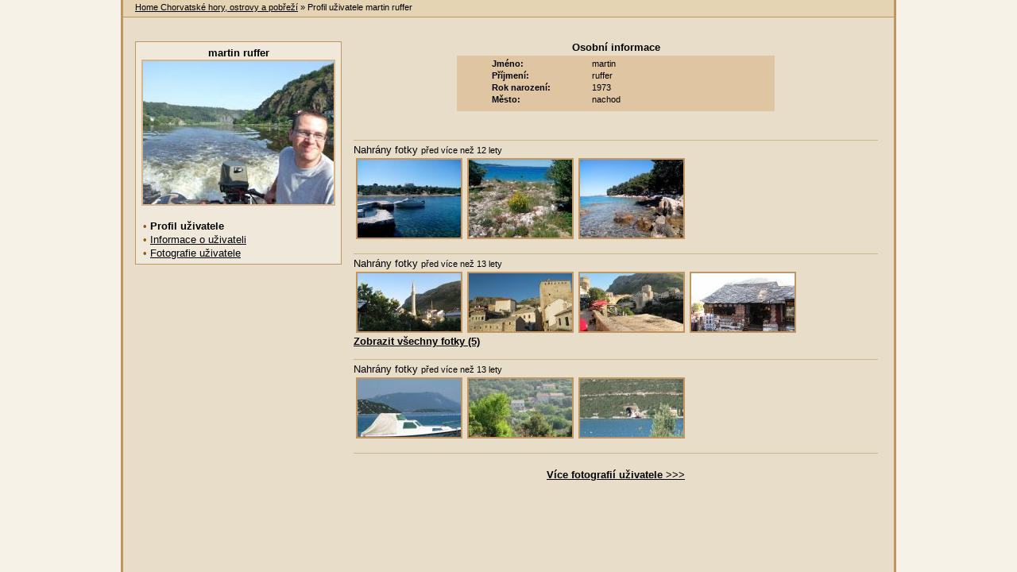

--- FILE ---
content_type: text/html; charset=utf-8
request_url: https://www.chorvatske.cz/profil/rufino.html
body_size: 1841
content:
	<html>
	<head>
	<meta HTTP-EQUIV="Content-Type" content="text/html; charset=utf-8">
	<title>Profil uživatele martin ruffer</title>
	<meta http-equiv="content-language" content="cs">
	<meta name="robots" content="ALL,FOLLOW">
	<meta name='referrer' content='always'>
	<meta name="canonical" content="https://www.chorvatske.cz/profil/rufino.html">
<script language="JavaScript" src="/share/info.js"></script>
<script type="text/javascript" language="JavaScript">
<!--
window.status="www.chorvatske.cz"
-->
</script>

	<link href="/hory.css" rel="STYLESHEET" type="text/css">
	<link href="/design2.css" rel="STYLESHEET" type="text/css">
	<link href="/new_design.css" rel="STYLESHEET" type="text/css">
	<script language="JavaScript" src="/share/jquery-1.5.2.min.js"></script>
	<script language="JavaScript" src="/share/like.js"></script>
	</head>
	<body bgcolor="#e8ddc8" text=black link=black alink=black vlink=black topmargin=0 leftmargin=0 marginheight=0 marginwidth=0>
	<div class="obsah">
	<div class=predel2><a href="/">Home Chorvatské hory, ostrovy a pobřeží</a> &raquo; Profil uživatele martin ruffer</div>
	<div class="leftColProfil2">
		<div class=boxRProfil>
			<div class=box-cont>
			<center>
<b>martin ruffer</b><br><a href=/profil/foto.php?foto=profil&user=rufino><img class='pruvodce-ico' src='/profil/users/profil/10580p.jpg' align='center' width='240' height='180'></a>			<br clear=all>
			</center>
<br><span class=puntik_color>&nbsp;• </span><b>Profil uživatele</b><br><span class=puntik_color>&nbsp;• </span><a href="/profil/info/rufino.html">Informace o uživateli</a><br><span class=puntik_color>&nbsp;• </span><a href="/profil/fotky/rufino.html">Fotografie uživatele</a>			</div>
		</div>
	</div>
	<div class="rightColProfil2"><br>
<br><center><div id=Osobni><b>Osobní informace</b><table class=profil_page style="width:400px"><tr><td colspan=2><center><table width=80% cellspacing=0><tr><td class=arealr  width=40%><b><nobr>Jméno:</nobr></b> </td><td class=areal>martin</td></tr>
<tr><td class=arealr  width=40%><b><nobr>Příjmení:</nobr></b> </td><td class=areal>ruffer</td></tr>
<tr><td class=arealr  width=40%><b><nobr>Rok narození:</nobr></b> </td><td class=areal>1973</td></tr>
<tr><td class=arealr  width=40%><b><nobr>Město:</nobr></b> </td><td class=areal>nachod</td></tr>
</table></center></td></tr><tr><td colspan=2 align=center><i></i></td></tr></table></div></center><br><br><div class="feed_predel"><a name=4774>Nahrány fotky</a> <span class=male>před více než 12 lety</span><br><a href="https://www.chorvatske.cz/foto/22763.html"><img class=feed_foto src=/profil/users/foto/22763a.jpg width=130 height=98></a><a href="https://www.chorvatske.cz/foto/22764.html"><img class=feed_foto src=/profil/users/foto/22764a.jpg width=130 height=98></a><a href="https://www.chorvatske.cz/foto/22765.html"><img class=feed_foto src=/profil/users/foto/22765a.jpg width=130 height=98></a></div><br><div class="feed_predel"><a name=3650>Nahrány fotky</a> <span class=male>před více než 13 lety</span><br><a href="https://www.chorvatske.cz/foto/18019.html"><img class=feed_foto src=/profil/users/foto/18019a.jpg width=130 height=73></a><a href="https://www.chorvatske.cz/foto/18020.html"><img class=feed_foto src=/profil/users/foto/18020a.jpg width=130 height=73></a><a href="https://www.chorvatske.cz/foto/18021.html"><img class=feed_foto src=/profil/users/foto/18021a.jpg width=130 height=73></a><a href="https://www.chorvatske.cz/foto/18022.html"><img class=feed_foto src=/profil/users/foto/18022a.jpg width=130 height=73></a><br><a href="/profil/index.php?nick=rufino&gal3650=1#3650"><b>Zobrazit všechny fotky (5)</b></a></div><br><div class="feed_predel"><a name=3649>Nahrány fotky</a> <span class=male>před více než 13 lety</span><br><a href="https://www.chorvatske.cz/foto/18016.html"><img class=feed_foto src=/profil/users/foto/18016a.jpg width=130 height=73></a><a href="https://www.chorvatske.cz/foto/18017.html"><img class=feed_foto src=/profil/users/foto/18017a.jpg width=130 height=73></a><a href="https://www.chorvatske.cz/foto/18018.html"><img class=feed_foto src=/profil/users/foto/18018a.jpg width=130 height=73></a></div><br><div class="feed_predel" style="text-align:center"><br><a href="/profil/fotky/rufino.html"><b>Více fotografií uživatele</b> &gt;&gt;&gt;</a></div><br><br>	</div>
<script type="text/javascript">
document.write ('<img src="https://toplist.cz/dot.asp?id=25729&http='+escape(document.referrer)+'" width=1 height=1 border=0 alt="TOPlist">');
</script><noscript><img SRC="https://toplist.cz/dot.asp?id=25729" border="0" alt="TOPlist" WIDTH="1" HEIGHT="1"></noscript>
<img SRC="https://toplist.sk/dot.asp?id=1048839" border="0" alt="TOPlist" WIDTH="1" HEIGHT="1">
<script type="text/plain" cookie-consent="tracking">
  (function(i,s,o,g,r,a,m){i['GoogleAnalyticsObject']=r;i[r]=i[r]||function(){
  (i[r].q=i[r].q||[]).push(arguments)},i[r].l=1*new Date();a=s.createElement(o),
  m=s.getElementsByTagName(o)[0];a.async=1;a.src=g;m.parentNode.insertBefore(a,m)
  })(window,document,'script','//www.google-analytics.com/analytics.js','ga');

  ga('create', 'UA-47163279-1', 'chorvatske.cz');
  ga('send', 'pageview');
</script>	<br clear=all>
	<div style="clear:both">&nbsp;</div>
	</div>
	</body>
</html>

--- FILE ---
content_type: text/css
request_url: https://www.chorvatske.cz/hory.css
body_size: 792
content:
.active
{
    BORDER-BOTTOM: gray 1px solid;
    BORDER-LEFT: white 1px solid;
    BORDER-RIGHT: gray 1px solid;
    BORDER-TOP: white 1px solid;
    CURSOR: hand;
    MARGIN-LEFT: 0px;
    MARGIN-RIGHT: 0px
}
.inactive
{
    MARGIN-LEFT: 1px;
    MARGIN-RIGHT: 1px;
    MARGIN-TOP: 2px;
    VISIBILITY: visible
}

INPUT.text
{
	background-color:#DECAAC;
	color:#000000;
	border-left: 0px;
	border-right: 0px;
	border-top: 0px;
	border-bottom: 1px dotted #000000;
}

INPUT.submit
{
	BORDER-RIGHT: #cCbC9C thin solid;
	BORDER-TOP: #Fcfcdc thin solid;
	FONT-WEIGHT: bold;
	BORDER-LEFT: #Fcfcdc thin solid;
	CURSOR: hand;
	LINE-HEIGHT: 1;
	PADDING-TOP: 3px;
	BORDER-BOTTOM: #cCbC9C thin solid;
	FONT-FAMILY: arial,helvetica;
	BACKGROUND-COLOR: #DECAAC
}


--- FILE ---
content_type: text/css
request_url: https://www.chorvatske.cz/new_design.css
body_size: 1735
content:
div.head{
	width:100%;
	height:128px;
	padding:0px;
	margin:0px;
	text-align:center;
	position:relative;
}
img.hory_main{
	border: 2px solid #c19561;
	border-width: 0px 2px 2px 2px;
}
div.adresa_main{
	padding:0px 20px 0px 20px;
}
div.vlajecky{
	padding:0px 5px 0px 20px;
}
.fav{
	text-align:right;
	padding-right:15px;
	margin-top:8px;
	font-size:11px;
	vertical-align:middle;
	line-height:17px;
}
div.boxy{
	LINE-HEIGHT: 16px;
	margin: -12px 0px 0px 15px;
}
div.boxL{
	margin-top:30px;
	width:360px;
}
div.boxLReklama{
	margin-top:16px;
	width:360px;
	overflow: hidden;
	color:#c19561;
	font-size:9px;
	vertical-align:bottom;
	line-height:11px;
}
div.boxB{
	padding-top:30px;
	width:735px;
	clear:left;
}
div.boxR{
	margin-top:30px;
	width:190px;
}
div.boxRReklama{
	margin-top:16px;
	width:190px;
	overflow: hidden;
	color:#c19561;
	font-size:9px;
	vertical-align:bottom;
	line-height:11px;
}
div.box95{
	width:95%;
}
div.box-title{

	position:relative;
	background: #c19561;
	height:22px;
}
.box-title-text{
	position:relative;
	color:white;
	padding:2px 2px 2px 50px;
	font: bold 10pt Verdana;
}
.box-title-text a{
	color:white;
	font: 8pt Verdana;
	text-decoration:underline;
	float:right;
	line-height:16px;
	padding-right:3px;
}
.box-title-text-noico{
	position:relative;
	left:7px;
	color:white;
	padding:2px;
	font: bold 10pt Verdana;
}
.box-title-text-center{
	text-align:center;
	color:white;
	padding:3px;
	font: bold 10pt Verdana;
}
div.box-cont{
	border: 1px solid #c19561;
	padding:5px;
	background: #F0E9DB;
	font-size:13px;
	line-height:17px;
}
div.box-cont div.host
{
	line-height:15px;
	font-size:11px;
}
div.box-cont-reklama{
	border: 1px solid #c19561;
	padding:4px;
	background: #F0E9DB;
	overflow: hidden;
}
.box-table{
	width: 330px;
}
.box-table td{
	LINE-HEIGHT: 16px;
}
div.box-reklama{
	border: 1px solid #c19561;
	padding:3px;
}
img.box-ico
{
	position: absolute;
	left:10px;
	top:-14px;
}
div.leftCol{
	position:relative;
	float:left;
	width:360px;
}
div.middleCol{
	position:relative;
	margin: 0px 15px 0px 15px;
	float:left;
	width:360px;
}
div.rightCol{
	position:relative;
	float:right;
	margin-right:15px;
	width:190px;
	display: inline;
}
div.predel
{
	border: 1px solid #c19561;
	border-width: 1px 0px 1px 0px;
	padding: 1px 15px 1px 15px;
	background:#E5D4B4;
	font-size: 11px;
}
div.predel2
{
	border-bottom: 1px solid #c19561;
	padding: 3px 15px 5px 15px;
	background:#E5D4B4;
	font-size: 11px;
}
div.predel_right
{
	float:right;
	text-align:right;
}
hr.hr2
{
	border: 2px solid #c19561;
	width: 75%
}
table.snih2
{
	border-collapse:collapse;
}
table.snih2 td
{
	border-bottom: 1px solid #c19561;
	padding:1px;
	font-size:11px;
	line-height:13px;
	text-align:center;
}
table.snih2 td.areal
{
	text-align:left;
}
table.snih2 td.align-right
{
	text-align:right;
}
table.snih2 tr.nadpis td
{
	border-top: 0px
}
.pruvodce_odkazy
{
	font-size:11px;
	line-height:17px;
}
.ubytovani_odkazy
{
	line-height:20px;
}

.right
{
	text-align:right;
}
.sep3
{
	line-height:3px;
	font-size:3px;
}
.sep5
{
	line-height:5px;
	font-size:5px;
}
.sep6
{
	line-height:6px;
	font-size:6px;
}
.kamery td
{
	margin:0px;
	padding:1px;
	font-size:11px;
	line-height:15px;
}
.podrobny_vypis
{
	font-size:11px;
	font-weight:bold;
}
.skiodstavec
{
	float:left;
	padding: 0px 3px 0px 5px;
	text-align:center;
}
.ski_male
{
	padding-top: 4px;
	font-size:11px;
	line-height:15px;
}
.pridatUbyt{
	position:absolute;
	left:205px;
	width:150px;
	text-align:right;
	font-size:11px;
}
table.pruvodce td
{
	line-height:19px;
}
.favDiv
{
	border: 1px solid #c19561;
	padding:5px;
	background: #F0E9DB;
	position:absolute;
	top:20px;
	left:0px;
	font-size:11px;
	line-height:13px;
	display:none;
	text-align:center;
	z-index:50;
	width:250px;
}
.kratySEO
{
	line-height:15px;
	font-size:11px;
	padding-left:5px;
}
div.box-cont a:hover
{
	color: #cc0000;
}
div.predel a:hover
{
	color: #cc0000;
}
div.fav a:hover
{
	color: #cc0000;
}
.redLink a:hover
{
	color: #cc0000;
}
a.register_link
{
	font-size:11px;
	float:right;
	position:relative;
	top:-4px;
}
div.leftColProfil{
	position:relative;
	float:left;
	width:190px;
	margin: 0px 15px 0px 15px;
}
div.rightColProfil{
	float:left;
	width:730px;
}
div.leftColProfil2{
	position:relative;
	float:left;
	width:260px;
	margin: 0px 15px 0px 15px;
}
div.rightColProfil2{
	position:relative;
	float:left;
	width:660px;
}
div.boxRProfil{
	margin-top:30px;
	width:260px;
}
div.profil-menu{
	padding-left:10px;
	line-height:19px;
}
.box_pocasi td
{
	/*background:#E3CEB0;*/
	border-bottom:1px solid #C19561;
	border-top:1px solid #C19561;
	font-size:11px;
	line-height:15px;
}
.box_pocasi
{
	border-collapse:collapse;
}
.table_forum td
{
	font-size:11px;
	line-height:11px;
	padding:2px;
	background:#E3CEB0;
}
td.padding-lr
{
	padding:0px 5px;
}

--- FILE ---
content_type: application/javascript
request_url: https://www.chorvatske.cz/share/like.js
body_size: 1368
content:
var descArr=false;
var insertArr=new Array();
var like=0;
var hideTimeout;

function loadDesc(id)
{
	idLast=id;
	if(!descArr)
	{
		$.getJSON("/share/ajax/desc_server.php?i="+ids+"&postfix="+postfix+"&mutace="+mutace, function(ret)
		{
			descArr=ret;
			insertDesc();
		})
		return;
	}
	insertDesc();
}
function insertDesc()
{
	if(insertArr[idLast]==undefined)
	{
		insertArr[idLast]=true;
		$('#popis-'+idLast).html(descArr[idLast]);
		$('#vice-'+idLast).css("display", "inline");
	}
	if(insertArr[idLast]==2)
	{
		insertArr[idLast]=true;
		$('#vice-'+idLast).css("display", "inline");
		$('#tecky-'+idLast).css("display", "none");
	}
}

function fotoLike(idfoto){
	var co="foto_add";
	if(like)
		co="foto_rm";
	stamp=new Date();
	$.getJSON("/share/ajax/like.php?idlike="+idfoto+"&co="+co+"&t="+stamp.getTime(), function(ret)
	{
		fotoStatusUpdate(ret[0],ret[1]);
	})
}
function userLike(id){
	var co="user_add";
	if(like)
		co="user_rm";
	stamp=new Date();
	$.getJSON("/share/ajax/like.php?idlike="+id+"&co="+co+"&t="+stamp.getTime(), function(ret)
	{
		LikeStatusUpdate(ret[0],ret[1]);
	})
}
function fotoStatusUpdate(text,status)
{
	$("#LikeStatus").html(text);
	like=status;
	if(status)
	{
		$("#likeButton").attr("src", "/share/img/unlike.png");
		$("#likeButton").attr("alt", "Již se mi nelíbí obsah tohoto autora");
		$("#likeButton").attr("title", "Již se mi nelíbí obsah tohoto autora");
	}
	else
	{
		$("#likeButton").attr("src", "/share/img/like.png");
		$("#likeButton").attr("alt", "Líbí se mi obsah tohoto autora");
		$("#likeButton").attr("title", "Líbí se mi obsah tohoto autora");
	}
	$("#LikeStatus").fadeIn();
	clearTimeout(hideTimeout);
	hideTimeout=setTimeout('$("#LikeStatus").fadeOut()', 3000);
}
function LikeStatusUpdate(text,status)
{
	$("#LikeStatus").html(text);
	like=status;
	if(status)
	{
		$("#likeButton").attr("src", "/share/img/unlike.png");
		$("#likeButton").attr("alt", "Již se mi nelíbí obsah tohoto autora");
		$("#likeButton").attr("title", "Již se mi nelíbí obsah tohoto autora");
	}
	else
	{
		$("#likeButton").attr("src", "/share/img/like.png");
		$("#likeButton").attr("alt", "Líbí se mi obsah tohoto autora");
		$("#likeButton").attr("title", "Líbí se mi obsah tohoto autora");
	}
	$("#LikeStatus").fadeIn();
	clearTimeout(hideTimeout);
	hideTimeout=setTimeout('$("#LikeStatus").fadeOut()', 3000);
}
function streamUnlike(id){
	$.getJSON("/share/ajax/like.php?idlike="+id+"&co=stream_unlike", function(ret)
	{
		location.reload();
	})
}
function streamDelete(id,element){
	$.getJSON("/share/ajax/like.php?idlike="+id+"&co=stream_delete", function(ret)
	{
		$("#"+element).slideUp("fast");
	})
}
function postFormFce(id,retFunction){
	/*var options=new Array();
	$("#"+id).find(':input').each(function(index) {
    	options[$(this).attr("name")]=$(this).attr("value");
  	});*/

	$.post($("#"+id).attr("action"), $("#"+id).serialize(),function(data) {
		if(retFunction)
			window[retFunction](data);
   });
}
function streamUpdateNew(text){
	$("#newLinks").html(text);
	$("#newSetings").fadeOut();
}
function newMailOff(){
	$.post("/share/ajax/profil.php",  {action: "newMailOff"} ,function(data) {
		$("#newLinks").html(data);
   });
}
